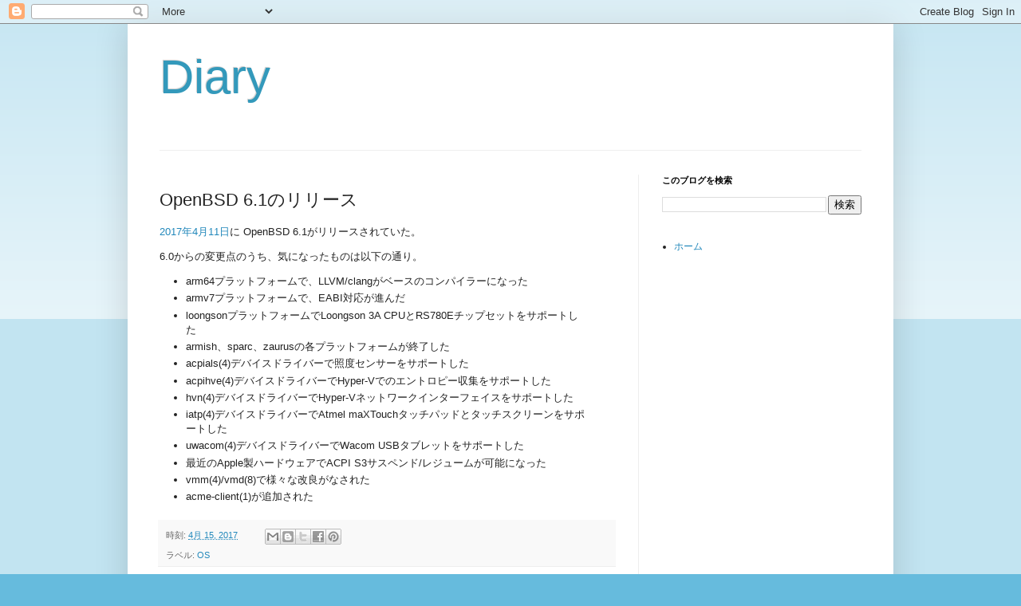

--- FILE ---
content_type: text/html; charset=utf-8
request_url: https://www.google.com/recaptcha/api2/aframe
body_size: 258
content:
<!DOCTYPE HTML><html><head><meta http-equiv="content-type" content="text/html; charset=UTF-8"></head><body><script nonce="sa94dNyk40cClkOSKSmRPA">/** Anti-fraud and anti-abuse applications only. See google.com/recaptcha */ try{var clients={'sodar':'https://pagead2.googlesyndication.com/pagead/sodar?'};window.addEventListener("message",function(a){try{if(a.source===window.parent){var b=JSON.parse(a.data);var c=clients[b['id']];if(c){var d=document.createElement('img');d.src=c+b['params']+'&rc='+(localStorage.getItem("rc::a")?sessionStorage.getItem("rc::b"):"");window.document.body.appendChild(d);sessionStorage.setItem("rc::e",parseInt(sessionStorage.getItem("rc::e")||0)+1);localStorage.setItem("rc::h",'1768994569289');}}}catch(b){}});window.parent.postMessage("_grecaptcha_ready", "*");}catch(b){}</script></body></html>